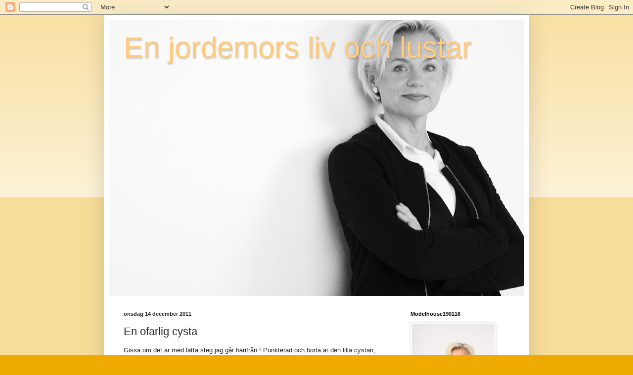

--- FILE ---
content_type: application/javascript
request_url: https://t.dtscout.com/pv/?_a=v&_h=susjos.blogspot.com&_ss=27ong2x6ta&_pv=1&_ls=0&_u1=1&_u3=1&_cc=us&_pl=d&_cbid=4e9k&_cb=_dtspv.c
body_size: 63
content:
try{_dtspv.c({"b":"chrome@131"},'4e9k');}catch(e){}